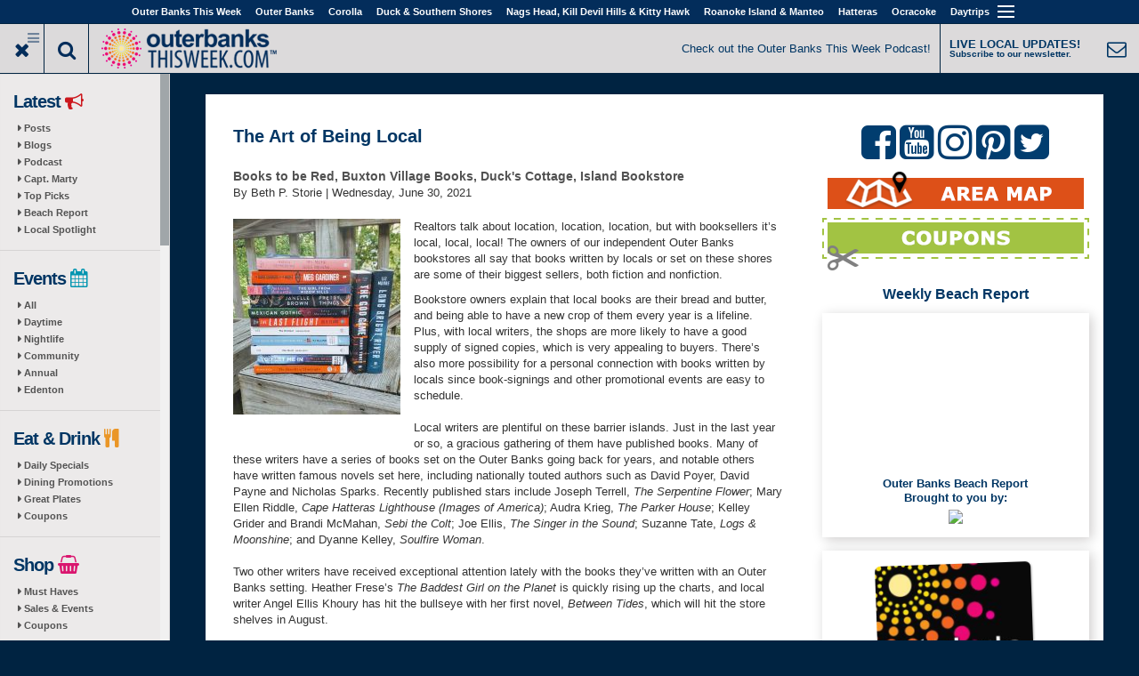

--- FILE ---
content_type: text/html; charset=utf-8
request_url: https://outerbanksthisweek.com/articles/art-being-local
body_size: 14302
content:
<!DOCTYPE html>
<html lang="en" dir="ltr" prefix="fb: http://www.facebook.com/2008/fbml og: http://ogp.me/ns# content: http://purl.org/rss/1.0/modules/content/ dc: http://purl.org/dc/terms/ foaf: http://xmlns.com/foaf/0.1/ rdfs: http://www.w3.org/2000/01/rdf-schema# sioc: http://rdfs.org/sioc/ns# sioct: http://rdfs.org/sioc/types# skos: http://www.w3.org/2004/02/skos/core# xsd: http://www.w3.org/2001/XMLSchema#">
<head profile="http://www.w3.org/1999/xhtml/vocab">
  <meta name="viewport" content="width=device-width,initial-scale=1" />
  <!--[if IE]><![endif]-->
<link rel="dns-prefetch" href="//maxcdn.bootstrapcdn.com" />
<link rel="dns-prefetch" href="//fonts.gstatic.com" />
<link rel="dns-prefetch" href="//fonts.googleapis.com" />
<link rel="dns-prefetch" href="//cdn.jsdelivr.net" />
<link rel="dns-prefetch" href="//servedby.imagineobx.com" />
<link rel="dns-prefetch" href="//ajax.googleapis.com" />
<link rel="dns-prefetch" href="//www.googletagmanager.com" />
<meta http-equiv="Content-Type" content="text/html; charset=utf-8" />
<meta property="fb:app_id" content="2149097238646617" />
<link rel="shortcut icon" href="https://outerbanksthisweek.com/profiles/oneboat/themes/oneboat_destination/destinations/obxguides/favicon.ico" type="image/vnd.microsoft.icon" />
<meta name="description" content="Realtors talk about location, location, location, but with booksellers it’s local, local, local! The owners of our independent Outer Banks bookstores all say" />
<meta name="keywords" content="outer banks this week magazine, outer banks articles, outer banks" />
<meta name="referrer" content="unsafe-url" />
<meta name="generator" content="Drupal 7 (http://drupal.org)" />
<link rel="canonical" href="https://outerbanksthisweek.com/articles/art-being-local" />
<meta property="og:description" content="Realtors talk about location, location, location, but with booksellers it’s local, local, local! The owners of our independent Outer Banks bookstores all say..." />
<meta property="og:image" content="https://outerbanksthisweek.com/sites/default/files/styles/ob_very_large/public/article/59936/94615868_10163204839995265_4711016152283742208_n.jpg?itok=gMsaaVVt" />
<meta property="og:image:width" content="512" />
<meta property="og:image:height" content="600" />
  <title>The Art of Being Local</title>
  <link type="text/css" rel="stylesheet" href="https://maxcdn.bootstrapcdn.com/font-awesome/4.7.0/css/font-awesome.min.css" media="all" />
<link type="text/css" rel="stylesheet" href="//fonts.googleapis.com/css?family=Merriweather|PT+Sans:regular,italic,700,700italic&amp;subset=latin-ext" media="all" />
<link type="text/css" rel="stylesheet" href="//cdn.jsdelivr.net/bootstrap/3.2.0/css/bootstrap.min.css" media="all" />
<link type="text/css" rel="stylesheet" href="https://outerbanksthisweek.com/sites/default/files/advagg_css/css__xn-0UUY7FBg1TaKT_jiVsAdCI0EbtNAtbTNqZ-7sBoE__YDNvGuFkQXmIuc4ahh_JJUgSWWj5fUXfJJA3Th1cYNE__WpGhimGoigMzdFB5bS2uHo1oZVKfM7lMUT_LJxuYv2A.css" media="all" />
<link type="text/css" rel="stylesheet" href="https://outerbanksthisweek.com/sites/default/files/advagg_css/css__rG1NsY_YlfKShOaWsBqzD7nuc4C7KnI-Hj0ffPX-GBw__yEDV9UndChWMGqQoKyEhP1Iq_ptihM3109rJXnIen_s__WpGhimGoigMzdFB5bS2uHo1oZVKfM7lMUT_LJxuYv2A.css" media="all" />
<link type="text/css" rel="stylesheet" href="https://outerbanksthisweek.com/sites/default/files/advagg_css/css__Oe4oUNwky48a2NZUcCa1VwQWlh-0ymZ9wpcfmugB9sY__TrQ1UPcYc-7ZNP7NRtXRE8I7YnUXPv6FZEnhWJbUi7M__WpGhimGoigMzdFB5bS2uHo1oZVKfM7lMUT_LJxuYv2A.css" media="all" />
  <!-- HTML5 element support for IE6-8 -->
  <!--[if lt IE 9]>
    <script src="//html5shiv.googlecode.com/svn/trunk/html5.js"></script>
  <![endif]-->
  <script src="//ajax.googleapis.com/ajax/libs/jquery/2.1.4/jquery.min.js"></script>
<script>
<!--//--><![CDATA[//><!--
;function advagg_mod_1(){advagg_mod_1.count=++advagg_mod_1.count||1;try{if(advagg_mod_1.count<=40){window.jQuery||document.write("<script src='/profiles/oneboat/modules/contrib/jquery_update/replace/jquery/2.1/jquery.min.js'>\x3C/script>");advagg_mod_1.count=100}}catch(d){if(advagg_mod_1.count>=40){throw d}
else{window.setTimeout(advagg_mod_1,250)}}};function advagg_mod_1_check(){if(window.jQuery&&window.Drupal&&window.Drupal.settings){advagg_mod_1()}
else{window.setTimeout(advagg_mod_1_check,250)}};advagg_mod_1_check();
//--><!]]>
</script>
<script src="https://outerbanksthisweek.com/sites/default/files/advagg_js/js__zFsEYrngTCijWa7VXnmBYQBsHcKRFfi_IFHcHBfE17M__El0mtg_67NYJ018-7Fh6hSFEK4wMNH8dpstKLtHcPvI__WpGhimGoigMzdFB5bS2uHo1oZVKfM7lMUT_LJxuYv2A.js"></script>
<script src="https://outerbanksthisweek.com/sites/default/files/advagg_js/js__wfXQeTR4XozHZb3tY1ISJwQG_pM7iRB17pioX3jn2jo__xIY0W7zyIPa-u7Bji6scD4X_54fmSbAx9q-M3vDXLl4__WpGhimGoigMzdFB5bS2uHo1oZVKfM7lMUT_LJxuYv2A.js"></script>
<script src="https://outerbanksthisweek.com/sites/default/files/advagg_js/js__o_se2btXIO2vuZuRTbwtqM1ewvX57EZp3cUmrlZsaIM__JUH8b6bPvel4cZj72k5kLzA0izFLh9xsUzioK6O6Zl8__WpGhimGoigMzdFB5bS2uHo1oZVKfM7lMUT_LJxuYv2A.js"></script>
<script async="async" src="https://www.googletagmanager.com/gtag/js?id=UA-318206-75"></script>
<script>
<!--//--><![CDATA[//><!--
jQuery.extend(Drupal.settings, {"basePath":"\/","pathPrefix":"","setHasJsCookie":0,"ajaxPageState":{"theme":"oneboat_destination","theme_token":"61gFLwfxnrgaZjGmbRq0wmEqb9PWUEid2Gyh1IVvCjw","jquery_version":"2.1","css":{"https:\/\/maxcdn.bootstrapcdn.com\/font-awesome\/4.7.0\/css\/font-awesome.min.css":1,"\/\/fonts.googleapis.com\/css?family=Merriweather|PT+Sans:regular,italic,700,700italic\u0026subset=latin-ext":1,"\/\/cdn.jsdelivr.net\/bootstrap\/3.2.0\/css\/bootstrap.min.css":1,"modules\/system\/system.base.css":1,"profiles\/oneboat\/modules\/contrib\/calendar\/css\/calendar_multiday.css":1,"profiles\/oneboat\/modules\/contrib\/colorbox_node\/colorbox_node.css":1,"profiles\/oneboat\/modules\/contrib\/date\/date_repeat_field\/date_repeat_field.css":1,"modules\/field\/theme\/field.css":1,"profiles\/oneboat\/modules\/contrib\/field_collection_ajax\/css\/field-collection-ajax.css":1,"modules\/node\/node.css":1,"profiles\/oneboat\/modules\/contrib\/video_filter\/video_filter.css":1,"profiles\/oneboat\/modules\/contrib\/views\/css\/views.css":1,"profiles\/oneboat\/modules\/contrib\/colorbox\/styles\/default\/colorbox_style.css":1,"profiles\/oneboat\/modules\/contrib\/ctools\/css\/ctools.css":1,"profiles\/oneboat\/libraries\/jScrollPane\/jquery.jscrollpane.css":1,"profiles\/oneboat\/themes\/bootstrap\/css\/3.2.0\/overrides.min.css":1,"profiles\/oneboat\/themes\/oneboat_bootstrap\/css\/style.css":1,"profiles\/oneboat\/themes\/oneboat_destination\/css\/destination.css":1,"profiles\/oneboat\/themes\/oneboat_destination\/destinations\/obxguides\/css\/obxguides.css":1},"js":{"\/\/cdn.jsdelivr.net\/bootstrap\/3.2.0\/js\/bootstrap.min.js":1,"\/\/servedby.imagineobx.com\/asyncjs.php":1,"misc\/jquery-extend-3.4.0.js":1,"misc\/jquery-html-prefilter-3.5.0-backport.js":1,"misc\/form-single-submit.js":1,"profiles\/oneboat\/modules\/contrib\/jquery_update\/js\/jquery_update.js":1,"profiles\/oneboat\/modules\/contrib\/admin_menu\/admin_devel\/admin_devel.js":1,"profiles\/oneboat\/libraries\/colorbox\/jquery.colorbox-min.js":1,"profiles\/oneboat\/modules\/contrib\/colorbox\/js\/colorbox.js":1,"profiles\/oneboat\/modules\/contrib\/colorbox\/styles\/default\/colorbox_style.js":1,"profiles\/oneboat\/modules\/contrib\/colorbox\/js\/colorbox_load.js":1,"profiles\/oneboat\/modules\/contrib\/colorbox\/js\/colorbox_inline.js":1,"profiles\/oneboat\/modules\/features\/ct_business_content_page\/js\/colorbox-url.js":1,"profiles\/oneboat\/modules\/contrib\/google_analytics\/googleanalytics.js":1,"profiles\/oneboat\/libraries\/jScrollPane\/jquery.mousewheel.js":1,"profiles\/oneboat\/libraries\/jScrollPane\/mwheelIntent.js":1,"profiles\/oneboat\/themes\/oneboat_bootstrap\/scripts\/initScrollPane.js":1,"profiles\/oneboat\/modules\/features\/oneboat_layout\/js\/toggle-login.js":1,"profiles\/oneboat\/themes\/bootstrap\/js\/misc\/_progress.js":1,"profiles\/oneboat\/modules\/contrib\/colorbox_node\/colorbox_node.js":1,"profiles\/oneboat\/themes\/oneboat_bootstrap\/scripts.js":1,"profiles\/oneboat\/modules\/custom\/single_db_sso\/js\/sso-status.js":1,"profiles\/oneboat\/modules\/contrib\/addthis\/addthis.js":1,"profiles\/oneboat\/themes\/bootstrap\/js\/bootstrap.js":1,"\/\/ajax.googleapis.com\/ajax\/libs\/jquery\/2.1.4\/jquery.min.js":1,"misc\/jquery.once.js":1,"misc\/drupal.js":1,"misc\/ajax.js":1,"profiles\/oneboat\/libraries\/jScrollPane\/jquery.jscrollpane.min.js":1,"profiles\/oneboat\/themes\/bootstrap\/js\/misc\/ajax.js":1,"https:\/\/www.googletagmanager.com\/gtag\/js?id=UA-318206-75":1}},"colorbox":{"opacity":"0.85","current":"{current} of {total}","previous":"\u00ab Prev","next":"Next \u00bb","close":"Close","maxWidth":"98%","maxHeight":"98%","fixed":true,"mobiledetect":false,"mobiledevicewidth":"725px","file_public_path":"\/sites\/default\/files","specificPagesDefaultValue":"admin*\nimagebrowser*\nimg_assist*\nimce*\nnode\/add\/*\nnode\/*\/edit\nprint\/*\nprintpdf\/*\nsystem\/ajax\nsystem\/ajax\/*"},"googleanalytics":{"account":["UA-318206-75","G-DDKHR8JQ6B","UA-318206-65","G-5539J285P0"],"trackOutbound":1,"trackMailto":1,"trackDownload":1,"trackDownloadExtensions":"7z|aac|arc|arj|asf|asx|avi|bin|csv|doc(x|m)?|dot(x|m)?|exe|flv|gif|gz|gzip|hqx|jar|jpe?g|js|mp(2|3|4|e?g)|mov(ie)?|msi|msp|pdf|phps|png|ppt(x|m)?|pot(x|m)?|pps(x|m)?|ppam|sld(x|m)?|thmx|qtm?|ra(m|r)?|sea|sit|tar|tgz|torrent|txt|wav|wma|wmv|wpd|xls(x|m|b)?|xlt(x|m)|xlam|xml|z|zip","trackColorbox":1},"single_db_sso":{"primary_host":"obxguides.com","status_check_url":"https:\/\/obxguides.com\/single-db-sso\/status","login_url":"\/single-db-sso\/login\/"},"urlIsAjaxTrusted":{"\/articles\/art-being-local":true,"https:\/\/outerbanksthisweek.com\/articles\/art-being-local":true},"colorbox_node":{"width":"600px","height":"600px"},"ogContext":{"groupType":"node","gid":"26"},"bootstrap":{"anchorsFix":1,"anchorsSmoothScrolling":1,"formHasError":1,"popoverEnabled":1,"popoverOptions":{"animation":1,"html":0,"placement":"right","selector":"","trigger":"click","triggerAutoclose":1,"title":"","content":"","delay":0,"container":"body"},"tooltipEnabled":1,"tooltipOptions":{"animation":1,"html":0,"placement":"auto left","selector":"","trigger":"hover focus","delay":0,"container":"body"}}});
//--><!]]>
</script>
</head>
<body class="html not-front not-logged-in two-sidebars page-node page-node- page-node-59936 node-type-article og-context og-context-node og-context-node-26 site-message chrome-outerbanksthisweek chrome-livecontent chrome-livecontent" >
  <div id="skip-link">
    <a href="#main-content" class="element-invisible element-focusable">Skip to main content</a>
  </div>
    

<header id="navbar" role="banner" class="navbar navbar-default affix">
  <div class="container container--unrestrained">
    <div class="navbar-header">

      <!-- .btn-navbar is used as the toggle for collapsed navbar content -->
      <button type="button" class="navbar-toggle" data-toggle="collapse" data-target=".navbar-collapse">
        <span class="sr-only">Toggle navigation</span>
        <span class="icon-bar"></span>
        <span class="icon-bar"></span>
        <span class="icon-bar"></span>
      </button>
      <div id="menu-label" class="navbar-toggle" data-toggle="collapse" data-target=".navbar-collapse">Outer Banks Destinations</div>
    </div>

          <div class="navbar-collapse collapse">
        <nav role="navigation">
                      <ul class="menu nav navbar-nav"><li class="first"><a href="https://outerbanksthisweek.com/">Outer Banks This Week</a></li>
<li class=""><a href="https://obxguides.com/">Outer Banks</a></li>
<li class="destinations"><a href="https://obxguides.com/">Destinations</a></li>
<li class=""><a href="https://corollaguide.com/">Corolla</a></li>
<li class=""><a href="https://duckncguide.com/">Duck & Southern Shores</a></li>
<li class=""><a href="https://nagsheadguide.com/">Nags Head, Kill Devil Hills &  Kitty Hawk</a></li>
<li class=""><a href="https://roanokeisland.net/">Roanoke Island & Manteo</a></li>
<li class=""><a href="https://hatterasguide.com/">Hatteras</a></li>
<li class=""><a href="https://ocracokeguide.com/">Ocracoke</a></li>
<li class="expanded show-children dropdown"><a  class="remove-link dropdown-toggle" data-target="#" data-toggle="dropdown">Daytrips <span class="caret"></span></a><ul class="dropdown-menu"><li class="first last leaf"><a href="https://edentonthisweek.com">Edenton</a></li>
</ul></li>
<li class="last expanded show-children dropdown"><a  class="crumb-exclude remove-link dropdown-toggle" data-target="#" data-toggle="dropdown"><i class="fa fa-caret-down"></i> <span class="caret"></span></a><ul class="dropdown-menu"><li class="first leaf"><a href="https://obxguides.com/contact-us">Contact us</a></li>
<li class="leaf"><a href="https://obxguides.com/privacy-policy">Privacy Policy</a></li>
<li class="last leaf"><a href="https://outerbanksthisweek.com/user/login">Log in</a></li>
</ul></li>
</ul>                                      </nav>
      </div>
      </div>
</header>

<!-- Branding Region -->
<div class="top-shim"></div>
<div id="guide-branding" class="fluid-container affix">
  <div class="row">
    <div class="col-md-6">
      <div class="buttons-logo-area">
        <div class="buttons-logo-area__button buttons-logo-area__button--toggle-menu js-toggle-sidebar-menu buttons-logo-area__button--toggle-menu--active-default"></div>
        <div class="buttons-logo-area__button buttons-logo-area__button--search-wrapper">
          <div class="buttons-logo-area__button--search-button js-toggle-search-area"></div>
          <div class="buttons-logo-area__search js-search-area">
                            <div class="region region-search-area">
    <section id="block-search-form" class="block block-search clearfix">

      
  <form class="form-search content-search" action="/articles/art-being-local" method="post" id="search-block-form" accept-charset="UTF-8"><div><div>
      <h2 class="element-invisible">Search form</h2>
    <div class="input-group"><input title="Enter the terms you wish to search for." placeholder="Search" class="form-control form-text" type="text" id="edit-search-block-form--2" name="search_block_form" value="" size="15" maxlength="128" /><span class="input-group-btn"><button type="submit" class="btn btn-primary"><span class="icon glyphicon glyphicon-search" aria-hidden="true"></span></button></span></div><div class="form-actions form-wrapper form-group" id="edit-actions--2"><button class="element-invisible btn btn-primary form-submit" type="submit" id="edit-submit--2" name="op" value="Search">Search</button>
</div><input type="hidden" name="form_build_id" value="form-pE2GFvPnVpB3UlpEOu-va_4e6js_d1fUFqbHBZmmRbY" />
<input type="hidden" name="form_id" value="search_block_form" />
</div>
</div></form>
</section>
<section id="block-search-api-page-default-oneboat-search" class="block block-search-api-page clearfix">

      
  <form class="form-search content-search" action="/articles/art-being-local" method="post" id="search-api-page-search-form-default-oneboat-search" accept-charset="UTF-8"><div><div class="input-group"><input placeholder="Search" class="form-control form-text" type="text" id="edit-keys-1" name="keys_1" value="" size="15" maxlength="128" /><span class="input-group-btn"><button type="submit" class="btn btn-primary"><span class="icon glyphicon glyphicon-search" aria-hidden="true"></span></button></span></div><input type="hidden" name="id" value="1" />
<button class="element-invisible btn btn-primary form-submit" type="submit" id="edit-submit-1" name="op" value="Search">Search</button>
<input type="hidden" name="form_build_id" value="form-V2DTaDoERBXaMQ65yPF4yc_-X6WE6lJLjwZnyYpx2rc" />
<input type="hidden" name="form_id" value="search_api_page_search_form_default_oneboat_search" />
</div></form>
</section>
  </div>
                      </div>
        </div>
        <div class="buttons-logo-area__logo">
                      <a href="https://outerbanksthisweek.com/" title="Home" class="site-logo">
              <img src="https://outerbanksthisweek.com/sites/default/files/site/obtw-logo-blue.png" alt="Home" />
            </a>
                  </div>
      </div>
    </div>
    <div id="site-messages" class="col-md-6">
                <div class="region region-site-messages">
    <section id="block-oneboat-layout-oneboat-site-messages" class="block block-oneboat-layout clearfix">

      
  <p><span class="site-message--header"><a href="https://outerbanksthisweek.com/podcast" target="_blank">Check out the Outer Banks This Week Podcast!</a></span> <a href="https://outerbanksthisweek.com/signup" target="_blank"> <span class="subscribe-cta--header"> <span class="subscribe-cta--header__text-line subscribe-cta--header__text-line--top">LIVE LOCAL UPDATES!</span> <span class="subscribe-cta--header__text-line subscribe-cta--header__text-line--bottom">Subscribe to our newsletter.</span> </span></a></p>

</section>
  </div>
          </div>
  </div>
</div>
<!-- End Branding Region -->

  <div class="sidebar-closeable sidebar-closeable--open-default">
    <div class="js-sidebar-scrolling-area">
      <div class="destination-left-col destination-left-col--sidebar" role="complementary">
          <div class="region region-sidebar-first well">
        <div class="navbar-left">
      <section id="block-ct-subdestination-subdestination-sidebar-menu" class="block block-ct-subdestination clearfix">

      
  <ul class="menu nav"><li class="first expanded"><span class="menu-heading">Latest <i style="color:#cc181e;" class="fa fa-bullhorn"></i></span><ul class="menu nav"><li class="first leaf"><a href="https://outerbanksthisweek.com/posts">Posts</a></li>
<li class="leaf"><a href="https://outerbanksthisweek.com/blog">Blogs</a></li>
<li class="leaf"><a href="https://outerbanksthisweek.com/podcast">Podcast</a></li>
<li class="leaf"><a href="https://outerbanksthisweek.com/capt-marty">Capt. Marty</a></li>
<li class="leaf"><a href="http://outerbanksthisweek.com/#block-quicktabs-top-picks">Top Picks</a></li>
<li class="leaf"><a href="https://outerbanksthisweek.com/beach-report">Beach Report</a></li>
<li class="last leaf"><a href="https://outerbanksthisweek.com/local-spotlight">Local Spotlight</a></li>
</ul></li>
<li class="expanded"><span class="menu-heading">Events <i style="color:#0095b0;" class="fa fa-calendar"></i></span><ul class="menu nav"><li class="first leaf"><a href="https://outerbanksthisweek.com/events">All</a></li>
<li class="leaf"><a href="https://outerbanksthisweek.com/daytime-events">Daytime</a></li>
<li class="leaf"><a href="https://outerbanksthisweek.com/nightlife-events" class="live-nightlife">Nightlife</a></li>
<li class="leaf"><a href="https://outerbanksthisweek.com/community-events">Community</a></li>
<li class="leaf"><a href="https://obxguides.com/annual-events" target="_blank">Annual</a></li>
<li class="last leaf"><a href="https://outerbanksthisweek.com/events-edenton">Edenton</a></li>
</ul></li>
<li class="expanded"><span class="menu-heading">Eat & Drink <i style="color:#ea9627;" class="fa fa-cutlery"></i></span><ul class="menu nav"><li class="first leaf"><a href="https://outerbanksthisweek.com/restaurant-specials" class="live-daily-specials">Daily Specials</a></li>
<li class="leaf"><a href="https://outerbanksthisweek.com/dining-promotions">Dining Promotions</a></li>
<li class="leaf"><a href="https://outerbanksthisweek.com/great-plates">Great Plates</a></li>
<li class="last leaf"><a href="https://outerbanksthisweek.com/coupons/restaurants">Coupons</a></li>
</ul></li>
<li class="expanded"><span class="menu-heading">Shop <i style="color:#da166f;" class="fa fa-shopping-basket"></i></span><ul class="menu nav"><li class="first leaf"><a href="https://outerbanksthisweek.com/shopping-must-haves">Must Haves</a></li>
<li class="leaf"><a href="https://outerbanksthisweek.com/shopping-sales">Sales & Events</a></li>
<li class="last leaf"><a href="https://outerbanksthisweek.com/coupons/shopping">Coupons</a></li>
</ul></li>
<li class="expanded"><span class="menu-heading">Play <i style="color:#2688c9;" class="fa fa-child"></i></span><ul class="menu nav"><li class="first leaf"><a href="https://outerbanksthisweek.com/things-to-do">Activities & Programs</a></li>
<li class="leaf"><a href="https://outerbanksthisweek.com/fishing-reports">Fishing Reports</a></li>
<li class="leaf"><a href="https://outerbanksthisweek.com/surf-reports">Surf & Wind Reports</a></li>
<li class="last leaf"><a href="https://outerbanksthisweek.com/coupons/things-to-do">Coupons</a></li>
</ul></li>
<li class="expanded" include_in_sidebar_menu="1"><span class="menu-heading">Stay <i style="color:#622b7e;" class="fa fa-bed"></i></span><ul class="menu nav"><li class="first leaf"><a href="https://outerbanksthisweek.com/vacation-rental-deals">Rental Deals & Offers</a></li>
<li class="last leaf"><a href="https://outerbanksthisweek.com/hotel-deals">Accommodation Offers</a></li>
</ul></li>
<li class="expanded"><span class="menu-heading">Podcasts <i style="color:#000000;" class="fa fa-microphone"></i></span><ul class="menu nav"><li class="first expanded"><a href="https://outerbanksthisweek.com/capt-marty">Capt. Marty</a><ul class="menu nav"><li class="first last leaf" include_in_sidebar_menu="1"><a href="https://www.facebook.com/captainmartybrill">Facebook Page</a></li>
</ul></li>
<li class="last expanded"><a href="https://outerbanksthisweek.com/podcast">OuterBanksThisWeek</a><ul class="menu nav"><li class="first leaf" include_in_sidebar_menu="1"><a href="https://outerbanksthisweek.com/podcast/listen">Ways To Listen</a></li>
<li class="last leaf" include_in_sidebar_menu="1"><a href="https://www.facebook.com/groups/outerbanksthisweek">Facebook Group</a></li>
</ul></li>
</ul></li>
<li class="expanded"><span class="menu-heading">Videos <i style="color:#cc181e;" class="fa fa-video-camera"></i></span><ul class="menu nav"><li class="first leaf"><a href="https://outerbanksthisweek.com/beach-report">Beach Report</a></li>
<li class="last leaf"><a href="https://outerbanksthisweek.com/local-spotlight">Local Spotlight</a></li>
</ul></li>
<li class="expanded"><span class="menu-heading">More <i style="color:#318a42;" class="fa fa-plus"></i></span><ul class="menu nav"><li class="first leaf"><a href="https://outerbanksthisweek.com/giveaways">Giveaways</a></li>
<li class="leaf"><a href="https://outerbanksthisweek.com/coupons">Coupons</a></li>
<li class="leaf"><a href="https://obxguides.com/orgs-nonprofits">Orgs. & Nonprofits</a></li>
<li class="leaf"><a href="https://outerbanksthisweek.com/blog">Blog</a></li>
<li class="leaf"><a href="https://outerbanksthisweek.com/outer-banks-voice">Outer Banks Voice</a></li>
<li class="leaf"><a href="https://outerbanksthisweek.com/signup">Newsletter Sign Up</a></li>
<li class="leaf"><a href="https://outerbanksthisweek.com/sitemap.html">Site Map</a></li>
<li class="last leaf"><a href="https://obxguides.com/join-in">Submit Your Events!</a></li>
</ul></li>
<li class="last expanded"><span class="menu-heading">Magazine <i style="color:#c82027;" class="fa fa-book"></i></span><ul class="menu nav"><li class="first leaf"><a href="https://outerbanksthisweek.com/articles">Articles & Shorts</a></li>
<li class="last leaf"><a href="https://outerbanksthisweek.com/magazine">Issues</a></li>
</ul></li>
</ul>
</section>
<section id="block-block-35" class="block block-block clearfix">

      
  <p style="color:#003664; padding:0px 0px 0px 10px;"><strong> Current Issue</strong></p>

<p align="center"><a href="/custom/magazine/issue38" target="_blank"><img alt="OuterBanksThisWeek.com Magazine!" src="https://outerbanksthisweek.com/sites/default/files/page/7098/obtw-fall-winter-2025-26-cover-160.jpg" style="width: 160px; padding: 0px;" title="OuterBanksThisWeek.com Magazine!" /></a></p>

</section>
<section id="block-block-39" class="block block-block ob-menu-block clearfix">

      
  <div class="menu-heading">Social <i class="fa fa-thumbs-o-up" style="color:#003664;"></i></div>
<ul>
<li><a href="https://www.facebook.com/outerbanksthisweek/" target="_blank">Facebook <i class="fa fa-facebook-official" aria-hidden="true"></i></a></li>
<li><a href="https://www.youtube.com/subscription_center?add_user=outerbanksthisweek" target="_blank">YouTube <i class="fa fa-youtube" aria-hidden="true"></i></a></li>
<li><a href="https://www.instagram.com/outerbanksthisweek/" target="_blank">Instagram <i class="fa fa-instagram" aria-hidden="true"></i></a></li>
<li><a href="https://pinterest.com/beouterbanks/" target="_blank">Pinterest <i class="fa fa-pinterest" aria-hidden="true"></i></a></li>
<li><a href="https://www.twitter.com/BeOuterBanks" target="_blank">Twitter <i class="fa fa-twitter" aria-hidden="true"></i></a></li>
</ul>
<a href="https://outerbanksthisweek.com/signup" title="Subscribe to our newsletter." class="newsletter-signup"></a>
</section>

    </div><!-- end new nav wrapper -->  </div>
      </div>  <!-- /#sidebar-first -->
    </div>
  </div>


<div class="content-area content-area--top">
  <div class="top-content">
    <header role="banner" id="page-header" class="container--fixed-width">
          </header> <!-- /#page-header -->
  </div>
</div>


<div class="content-area content-area--main">
  <div class="content-area__content">
    <div class="main-container container container--unrestrained">
                  <div id="middle" class="ob-flex-container content-area-background">
        <div id="content-main" class="swiss-content ob-flex-container__content-main">
          <div class="breadcrumbs"></div>                    <a id="main-content"></a>
                                <h1 class="page-header">The Art of Being Local</h1>
                                                                                                        <div class="region region-content">
    <section id="block-system-main" class="block block-system clearfix">

      
  <article id="node-59936" class="node node-article node-full clearfix" about="https://outerbanksthisweek.com/articles/art-being-local" typeof="sioc:Item foaf:Document">
    <header>
            <span property="dc:title" content="The Art of Being Local" class="rdf-meta element-hidden"></span>      </header>
    <div class="field field-name-field-related-businesses field-type-taxonomy-term-reference field-label-hidden"><div class="field-items"><div class="field-item even">Books to be Red, Buxton Village Books, Duck&#039;s Cottage, Island Bookstore</div></div></div><div class="author">By Beth P. Storie | <span class="pubdate">Wednesday, June 30, 2021</span></div><div class="field field-name-field-image field-type-image field-label-hidden"><div class="field-items"><div class="field-item even" rel="og:image rdfs:seeAlso" resource="https://outerbanksthisweek.com/sites/default/files/styles/medium/public/article/59936/94615868_10163204839995265_4711016152283742208_n.jpg?itok=9LqmotHu"><img typeof="foaf:Image" class="img-responsive" src="https://outerbanksthisweek.com/sites/default/files/styles/medium/public/article/59936/94615868_10163204839995265_4711016152283742208_n.jpg?itok=9LqmotHu" width="188" height="220" alt="" /></div></div></div><div class="field field-name-body field-type-text-with-summary field-label-hidden"><div class="field-items"><div class="field-item even" property="content:encoded"><p>Realtors talk about location, location, location, but with booksellers it’s local, local, local! The owners of our independent Outer Banks bookstores all say that books written by locals or set on these shores are some of their biggest sellers, both fiction and nonfiction. </p>

<p>Bookstore owners explain that local books are their bread and butter, and being able to have a new crop of them every year is a lifeline. Plus, with local writers, the shops are more likely to have a good supply of signed copies, which is very appealing to buyers. There’s also more possibility for a personal connection with books written by locals since book-signings and other promotional events are easy to schedule.<br />
	<br />
	Local writers are plentiful on these barrier islands. Just in the last year or so, a gracious gathering of them have published books. Many of these writers have a series of books set on the Outer Banks going back for years, and notable others have written famous novels set here, including nationally touted authors such as David Poyer, David Payne and Nicholas Sparks. Recently published stars include Joseph Terrell, <em>The Serpentine Flower</em>; Mary Ellen Riddle, <em>Cape Hatteras Lighthouse (Images of America)</em>; Audra Krieg, <em>The Parker House</em>; Kelley Grider and Brandi McMahan, <em>Sebi the Colt</em>; Joe Ellis, <em>The Singer in the Sound</em>; Suzanne Tate, <em>Logs &amp; Moonshine</em>; and Dyanne Kelley, <em>Soulfire Woman</em>.<br />
	<br />
	Two other writers have received exceptional attention lately with the books they’ve written with an Outer Banks setting. Heather Frese’s <em>The Baddest Girl on the Planet</em> is quickly rising up the charts, and local writer Angel Ellis Khoury has hit the bullseye with her first novel, <em>Between Tides</em>, which will hit the store shelves in August.<br />
	<br />
	We thought it would be interesting to ask these two wordsmiths what Outer Banks-centric books they found worthy to suggest.</p>

<h2>Here are two that are on Angel’s bookshelf and why.</h2>

<p><em>Corolla and the Currituck Outer Banks</em> by R. Wayne Gray and Nancy Beach Gray (out in early August)<br />
	<br />
	Nancy Gray has finished what she and her late husband, Wayne, started: another well-researched glimpse into local history. I celebrate their partnership and their love for this area and its culture. Their latest book takes you to the heart of Corolla in vintage photographs accompanied by insightful writing.  <br />
	<br />
	<em>The Lost Colony Murder on the Outer Banks</em> by John Railey<br />
	<br />
	John Railey combines his journalistic eye, his passion for justice and his intimate knowledge of the Outer Banks and its people to present a compelling case for who might have committed a murder that had everyone talking then – and now – thanks to his thorough research and talent for storytelling. </p>

<h2>And here are Heather’s favorites.</h2>

<p>I read <em>Taffy of Torpedo Junction</em> by Nell Wise Wechter as a kid and loved the Hatteras setting and history so much that I turned the last page and immediately began reading it again. Taffy lives by the ocean, rescues a dog, rides a pony, goes barefoot, plays in the sound with her friends and outsmarts Nazis. It’s classic.<br />
	<br />
	<em>Hoi Toide on the Outer Banks: The Story of the Ocracoke Brogue</em> is linguist Walt Wolfrom’s dive into the dialect and culture of Ocracoke Island. While scholarly in scope, this book is also a fascinating and entertaining look at the way language evolves in isolated areas. <br />
	<br />
	Michele Young-Stone’s <em>The Handbook for Lightning Strike Survivors </em>follows protagonists Becca and Buckley through their (lightning-struck) lives in Texas and inland North Carolina in this dual narrative, but the book culminates on the beaches of a perfectly rendered Nags Head.<br />
	<br />
	Visit your local booksellers! They can open an imaginary or actual world of Outer Banks wonder for you to experience page by page.</p>

<hr />
<h2>Deepwater Pottery &amp; Books To Be Red</h2>

<p>(252) 928-3936 | 34 School Road, Ocracoke | <a href="http://ocracokebookstore.com" target="_blank">ocracokebookstore.com</a></p>

<hr />
<h2><span>Duck’s Cottage &amp; Downtown Books</span></h2>

<p>Duck’s Cottage in Duck: (252) 261-5510 | Downtown Books in Manteo: (252) 473-1056 | <a href="http://duckscottage.com" target="_blank">duckscottage.com</a></p>

<hr />
<h2><span>Island Bookstore</span></h2>

<p><span>Corolla: (252) 453-2292 | Duck: (252) 261-8981 | </span><span>Kitty Hawk: (252) 255-5590 | </span><a href="http://islandbooksobx.com" target="_blank"><span>islandbooksobx.com</span></a></p>

<hr />
<h2>Buxton Village Books</h2>

<p>(252) 995-4240 | 47918 N.C. Highway 12 | Buxton | <a href="http://buxtonvillagebooks.com" target="_blank">buxtonvillagebooks.com</a></p>

<p> </p>
</div></div></div><div class="author-bio"><h6>About the Author Beth P. Storie</h6><img typeof="foaf:Image" class="img-responsive" src="https://outerbanksthisweek.com/sites/default/files/styles/thumbnail/public/pictures/picture-73-1414286889.jpg?itok=QOMErC_l" alt="" />Beth Storie first came to the Outer Banks for the summer of 1976. She fell in love with the area and returned for good three years later. She and her husband published the national guidebook series, The Insiders&#039; Guides, for more than 20 years and now are building OneBoat guides into another national brand. After spending time in many dozens of cities around the country, she absolutely believes that her hometown of Manteo is the best place on earth, especially when her two children, six cats and one dog are there too.</div>    <footer>
          </footer>
    </article>

</section>
  </div>
        </div>
                <div id="sidebar-right" class="sidebar-right ob-flex-container__sidebar-right" role="complementary">
            <div class="region region-sidebar-second">
    <section id="block-block-2" class="block block-block clearfix">

      
  <p><a href="https://www.facebook.com/outerbanksthisweek/" target="_blank"><i aria-hidden="true" class="fa fa-facebook-square fa-3x "></i></a> <a href="https://www.youtube.com/subscription_center?add_user=outerbanksthisweek" target="_blank"><i aria-hidden="true" class="fa fa-youtube-square fa-3x "></i></a> <a href="https://www.instagram.com/outerbanksthisweek/" target="_blank"><i aria-hidden="true" class="fa fa-instagram fa-3x "></i></a> <a href="https://pinterest.com/beouterbanks/" target="_blank"><i aria-hidden="true" class="fa fa-pinterest-square fa-3x "></i></a> <a href="https://www.twitter.com/BeOuterBanks" target="_blank"><i aria-hidden="true" class="fa fa-twitter-square fa-3x "></i></a>

</p>

<p><a href="https://obxguides.com/map"><img alt="" src="https://obxguides.com/sites/default/files/images/area-map.png" style="padding: 0px 0px 10px 0px;" /></a><br />
	<a href="https://outerbanksthisweek.com/coupons" target="_blank"><img alt="Coupons" src="https://obxguides.com/sites/default/files/images/coupons2.png" style="border-width: 0px; border-style: solid; width: 300px; padding: 0px 0px 0px 0px;" /></a></p>

</section>
<section id="block-block-20" class="block block-block clearfix">

      
  <style>
<!--/*--><![CDATA[/* ><!--*/

.biz-card2 {
  width: 300px;                  /* adjust as needed */
    -webkit-box-shadow: 3px 3px 13px 0px rgba(16, 0, 0, .2);
    -moz-box-shadow: 3px 3px 13px 0px rgba(16,0,0,.2);
    box-shadow: 3px 3px 13px 0px rgba(16, 0, 0, .2);
}

.thumb2 {
  position: relative;
  display: block;
  aspect-ratio: 373 / 212;       /* keeps the same feel as your screenshot */
  overflow: hidden;
  background: #fff;              /* fallback color while image loads */
}

.photo2 {
  width: 100%;
  object-fit: cover;             /* fills the frame without distortion */
  display: block;
}

.badge2 {
  position: absolute;
  left: 115px;
  bottom: 59px;
  width: 70px;                   /* small square badge */
  height: 53px;
  object-fit: contain;
  border-radius: 6px;
  background: none;
  padding: 4px;                  /* white frame around the logo */}


/*--><!]]>*/
</style>

<div style="font-size: 16px; font-weight: 700; padding: 0 10px 10px 10px; text-align: center; color:#003664;">Weekly Beach Report</div>
<div class="biz-card2">

<iframe width="100%" height="169" src="https://www.youtube.com/embed/videoseries?si=-dzMy5_IujKJ0Ejv&amp;controls=0&amp;showinfo=0&amp;list=PL_plOtiG0dOM8Ya18rKtMtvcuZGpKHjMK" title="YouTube video player" frameborder="0" referrerpolicy="strict-origin-when-cross-origin" allowfullscreen=""></iframe>

<p style="margin: 0; padding: 10px 0px 5px 0px; line-height: 1.3em; font-size: 13px; color: #003664; font-weight: 700;">Outer Banks Beach Report<br />Brought to you by:</p>
	<a href="https://servedby.imagineobx.com/ck.php?zoneid=1177" target="_blank"><img style="padding-bottom: 15px;" border="0" src="https://servedby.imagineobx.com/avw.php?zoneid=1177&amp;cb=INSERT_RANDOM_NUMBER_HERE" /></a>

</div>
</section>
<section id="block-block-290" class="block block-block oneboat-sidebar-block clearfix">

      
  <style>
.podcast-card {
  font-family: Arial, sans-serif;
  text-align: left;
}

/* Image */
.podcast-image {
  width: 175px;
  height: auto;
  border-radius: 6px;
  filter: drop-shadow(1px 1px 1px rgba(0,0,0,0.3));
  transform: rotate(-2deg);
  margin-bottom: 15px;
  display:block; 
  margin-left: auto; 
  margin-right: auto;
}

/* Text styling */
.episode-label {
  color: #535353;
  font-size: 11px;
  margin-bottom: 6px;
  display: block;
}

.episode-title {
  font-size: 17px;
  font-weight: bold;
  color: #003664;
  text-decoration: none;
  display: block;
  margin-bottom: 8px;
  line-height: 1.3em;
}

/* Button */
.episode-button {
  background-color: #0c3663;
  color: #fff;
  font-size: 12px;
  border: none;
  border-radius: 3px;
  padding: 6px 12px;
  cursor: pointer;
  text-decoration: none;
  transition: background-color 0.2s ease;
    display: block;
    width: 200px;
    margin: auto;
    text-align: center;
    margin-top: 15px;
}

.episode-button:hover {
  background-color: #145199;
}

.episode-button i {
  font-size: 12px;
  margin-right: 5px;
}
</style>

<div class="podcast-card">
                
   <a href="https://obxguides.com/podcast/history-fix-dare-county-library-foundation">
    <img alt="Outer Banks Podcast" src="https://outerbanksthisweek.com/sites/default/files/styles/article_square/public/blog/101440/podcast-600x600-episode-2023.jpg?itok=OanuEaiq" class="podcast-image">
  </a>

  <span class="episode-label"><strong>NEW PODCAST EPISODE</strong></span>

  <a href="https://obxguides.com/podcast/history-fix-dare-county-library-foundation" class="episode-title" title="History Fix and Dare County Library Foundation">
    <i class="fa fa-play"></i> History Fix and Dare County Library Foundation
  </a>

  <a style="color: #fff;  text-decoration: none;" href="https://outerbanksthisweek.com/podcast" class="episode-button" title="Outer Banks Podcast">
    <i class="fa fa-microphone"></i><strong> Discover More Episodes</strong>
  </a>
</div>

</section>
<section id="block-block-38" class="block block-block clearfix">

      
  <style>
.biz-card1 {
  width: 300px;                  /* adjust as needed */
    -webkit-box-shadow: 3px 3px 13px 0px rgba(16, 0, 0, .2);
    -moz-box-shadow: 3px 3px 13px 0px rgba(16,0,0,.2);
    box-shadow: 3px 3px 13px 0px rgba(16, 0, 0, .2);
}

.thumb1 {
  position: relative;
  display: block;
  aspect-ratio: 280 / 214;       /* keeps the same feel as your screenshot */
  overflow: hidden;
  background: #fff;              /* fallback color while image loads */
}

.photo1 {
  width: 100%;
  object-fit: cover;             /* fills the frame without distortion */
  display: block;
}

.badge1 {
  position: absolute;
  left: 10px;
  bottom: 0;
  width: 85px;                   /* small square badge */
  height: 71px;
  object-fit: contain;
  border-radius: 6px;
  background: #fff;
  padding: 4px;                  /* white frame around the logo */}

/* Title under the image */
.title1 {
  margin: 0;
  font-weight: 800;
  font-size: 17px;
    text-align: left;
    padding-left: 10px;
    padding-right: 10px;
    line-height: 1.3;
}

/* Optional: a tiny hover lift */
.thumb1:hover .photo1 { transform: scale(1.02); transition: transform .25s ease; }
</style>

<div style="font-size: 16px; font-weight: 700; padding: 0 10px 10px 10px; text-align: center; color:#003664;">Featured Event</div>

<div class="biz-card1">

  <a style="text-decoration:none;" class="thumb1  colorbox-live-content " href="https://outerbanksthisweek.com/obxbrewtag/events/obx-brewtag">
    <!-- Main photo -->
    <img class="photo1" src="https://outerbanksthisweek.com/sites/default/files/styles/live_content/public/business/event/brewtag-event.jpg?itok=WUt851OG" alt="10th Annual OBX Brewtäg">

    <!-- Small square logo overlay -->
    <img class="badge1" src="https://outerbanksthisweek.com/sites/default/files/styles/live_content_logo/public/business/41816/logo/brewtag-logo-nodate.png?itok=HWb78JL5" alt="OBX Brewtag"> </a>

 <a style="text-decoration:none;" href="https://outerbanksthisweek.com/obxbrewtag/events/obx-brewtag" class=" colorbox-live-content " title="10th Annual OBX Brewtäg"> <p class="title1">10th Annual OBX Brewtäg</p></a>

<p style="line-height: 1.4em; font-size: 13px;     text-align: left;padding-left: 10px; padding-right: 10px;line-height: 1.5;    padding-top: 5px;"><a style="text-decoration:none; font-weight: 700; color: #000;" href="https://outerbanksthisweek.com/obxbrewtag/events/obx-brewtag" class=" colorbox-live-content " title="10th Annual OBX Brewtäg">OBX Brewtag &bull; Nags Head</a><br />

October 24, 11:00 am - 6:00 pm<br /></p>





<hr style="margin: 15px 10px 10px 10px; height:1px; border-width:0; background-color: rgb(5, 108, 176);" />

<p align="center" style="line-height: 1em; font-size: 14px; color: rgb(0, 0, 0);"><b>View All Events!</b></p>

<p align="center" style="line-height: 1em; font-size: 14px; color: rgb(0, 54, 100); padding-bottom: 15px;">

<a style="padding-bottom:15px;" href="https://outerbanksthisweek.com/daytime-events" target="_blank" title="View Daytime Events"><b>Daytime</b></a><b>  |  </b><a href="https://outerbanksthisweek.com/nightlife-events" target="_blank" title="View Nightlife"><b>Nightlife</b></a></p>

</div>
</section>
<section id="block-block-24" class="block block-block clearfix">

      
  <div style="font-size: 16px; font-weight: 700; padding: 10px; text-align: center; color:#003664;">Featured Coupon</div>
<div style="border-radius: 2px; border: 1px dashed #013059; padding: 10px; margin-bottom: 10px;">

<p align="center" style="line-height: 1em; font-size: 17px;"><a style="text-decoration:none;" href="https://outerbanksthisweek.com/waverunnerfishingcharters/coupons/100-discount-offshore-trip" class=" colorbox-live-content " title="$100 Discount for Offshore Trip"><b>$100 Discount for Offshore Trip</b></a><br />
<p align="center" style="line-height: 1em; font-size: 13px; color: rgb(0, 54, 100);"><a style="text-decoration:none;" href="https://outerbanksthisweek.com/waverunnerfishingcharters/coupons/100-discount-offshore-trip" class=" colorbox-live-content " title="$100 Discount for Offshore Trip"><b>Waverunner Fishing Charters</b></a><br /></p>
<p style="text-decoration:none; font-size: 13px; line-height: 1.3em;"><a href="https://outerbanksthisweek.com/waverunnerfishingcharters/coupons/100-discount-offshore-trip" class=" colorbox-live-content " title="$100 Discount for Offshore Trip"><img style="float:left; padding: 10px 10px 10px 0px; border: none;" src="https://outerbanksthisweek.com/sites/default/files/styles/thumbnail/public/business/90904/logo/309206626_580351743891180_843155110252443351_n_2.png?itok=c-fx1zMH" width="100" title="$100 Discount for Offshore Trip" alt="$100 Discount for Offshore Trip" /></a>
Show this coupon or mention Outer Banks This Week to get $100 off your...
</p>
<div align="center" style="padding: 10px 0px 10px 0px;"><a href="https://outerbanksthisweek.com/waverunnerfishingcharters/coupons/100-discount-offshore-trip" class=" colorbox-live-content "><button type="button" class="btn btn-warning"><b>View!</b></button></a></div>
<div style="clear: both;"></div>

</div>
<p align="center" style="line-height: 1.3em; font-size: 13px; color: rgb(0, 54, 100);"><a href="https://outerbanksthisweek.com/coupons" target="_blank" title="View All Coupons"><b>View All Coupons</b></a></p>
</section>
<section id="block-block-23" class="block block-block oneboat-sidebar-block clearfix">

        <div class="block-title">Outer Banks Giveaways</div>
    
  <div class="feed-empty">There are no active giveaways at this time. Please check back later.</div>
<hr style="margin: 10px 0px 5px 0px; height:1px; border-width:0; background-color: rgb(5, 108, 176);" />
<p align="center" style="line-height: 1.3em; font-size: 14px; color: rgb(0, 54, 100);"><a href="https://outerbanksthisweek.com/giveaways" target="_blank" title="View All Giveaways"><b>View All Giveaways</b></a></p>
</section>
  </div>
        </div>  <!-- /#sidebar-second -->
              </div>
    </div>

    <footer class="footer">
      <div class="container ob-flex-container ob-flex-container--footer container--unrestrained">
        <div class="ob-flex-container__footer-left">
          <div class="col-md-10">
            <div class="copyright">&copy; 2026 OneBoat, Inc. DBA Outer Banks This Week. All rights reserved. | <a href="https://obxguides.com/privacy-policy">Privacy Policy</a><br />
Outer Banks This Week is not responsible for the content provided by third parties.<br /><br />

<strong>Businesses & Organizations</strong><br />
<a href="https://obxguides.com/join-in">Create or Claim your Page | Submit Your Content</a><br />
<a href="https://book.outerbanksthisweek.com/signup.php">Join Our Online Travel Agency</a><br />
<a href="mailto:hannah@oneboat.com?subject=Advertising">Advertise with Us</a><br />
<a href="https://obxguides.com/terms-and-conditions">Advertiser Terms and Conditions</a><br /><br />
</div>
            <br /><p>Powered by the <a href="https://oneboat.com" title="OneBoat">OneBoat<sup>&reg;</sup></a> Community Content Management System. By working together we achieve more than by working alone.</p>
              <div class="region region-footer">
    <section id="block-user-login" class="block block-user clearfix">

        <div class="block-title">User login</div>
    
  <form action="https://outerbanksthisweek.com/articles/art-being-local" method="post" id="user-login-form" accept-charset="UTF-8"><div><a  class="fboauth-popup facebook-action-connect" rel="nofollow" href="https://www.facebook.com/v21.0/dialog/oauth?client_id=2149097238646617&redirect_uri=https%3A//obxguides-fb.oneboat.com/fboauth/connect&display=popup&scope=email&state=a%3A1%3A%7Bs%3A11%3A%22destination%22%3Bs%3A55%3A%22https%3A//outerbanksthisweek.com/articles/art-being-local%22%3B%7D"><img src="https://www.facebook.com/images/fbconnect/login-buttons/connect_light_medium_short.gif" alt="Facebook Connect button" /></a><div class="form-item form-item-name form-type-textfield form-group"> <label class="control-label" for="edit-name">Username <span class="form-required" title="This field is required.">*</span></label>
<input class="form-control form-text required" type="text" id="edit-name" name="name" value="" size="15" maxlength="60" /></div><div class="form-item form-item-pass form-type-password form-group"> <label class="control-label" for="edit-pass">Password <span class="form-required" title="This field is required.">*</span></label>
<input class="form-control form-text required" type="password" id="edit-pass" name="pass" size="15" maxlength="128" /></div><ul><li><a href="https://outerbanksthisweek.com/user/password" title="Reset a forgotten password.">Forgot password</a></li>
</ul><input type="hidden" name="form_build_id" value="form-GmpBDXlCiEEMiEQjD-J-5a3nHfQLonT12fpgrGQhjI0" />
<input type="hidden" name="form_id" value="user_login_block" />
<div class="form-actions form-wrapper form-group" id="edit-actions"><button type="submit" id="edit-submit" name="op" value="Log in" class="btn btn-default form-submit">Log in</button>
</div></div></form>
</section>
  </div>
          </div>
          <div class="col-md-2">
            <img class="oneboat-logo" alt="One Boat" src="/profiles/oneboat/themes/oneboat_destination/images/oneboat-logo-light.png">
          </div>
        </div>
        <div class="ob-flex-container__footer-spacer"></div>
      </div>
    </footer>
  </div>
</div>
    <div class="region region-page-bottom">
    <div id="fb-root"></div>
<script>(function(d, s, id) {
  var js, fjs = d.getElementsByTagName(s)[0];
  if (d.getElementById(id)) return;
  js = d.createElement(s); js.id = id;
  js.src = "//connect.facebook.net/en_US/sdk.js#xfbml=1&version=v2.7&appId=2149097238646617";
  fjs.parentNode.insertBefore(js, fjs);
}(document, 'script', 'facebook-jssdk'));</script>  </div>
<script src="//cdn.jsdelivr.net/bootstrap/3.2.0/js/bootstrap.min.js"></script>
<script defer="defer" src="//servedby.imagineobx.com/asyncjs.php"></script>
<script src="https://outerbanksthisweek.com/sites/default/files/advagg_js/js__Uypc1H4TlDVLn8QgFKYY5XKTUCXVlFrFTp2OeG17lVY__wPhlzPvcg0GWpzq3b-b-7EXzqh7vRM5a2vfOLMuIpQo__WpGhimGoigMzdFB5bS2uHo1oZVKfM7lMUT_LJxuYv2A.js"></script>
<script>
<!--//--><![CDATA[//><!--
window.dataLayer = window.dataLayer || [];function gtag(){dataLayer.push(arguments)};gtag("js", new Date());gtag("set", "developer_id.dMDhkMT", true);gtag("config", "UA-318206-75", {"Business":"","groups":"default","anonymize_ip":true});gtag("config", "G-DDKHR8JQ6B", {"Business":"","groups":"default","anonymize_ip":true});gtag("config", "UA-318206-65", {"Business":"","groups":"default","anonymize_ip":true});gtag("config", "G-5539J285P0", {"Business":"","groups":"default","anonymize_ip":true});setTimeout("gtag('event', '30 seconds', {'send_to': 'default', 'event_category': 'adj bounce rate'})", 30000);
//--><!]]>
</script>
<script src="https://outerbanksthisweek.com/sites/default/files/advagg_js/js__bG_vIiXDmHAZ7Kh5SwKmA72AtOfFlkb4gGUCrgwYQbk__afsf5dATIIA0aNMFqNoKyLng3OmT4BDJ2lsSzcHQwgw__WpGhimGoigMzdFB5bS2uHo1oZVKfM7lMUT_LJxuYv2A.js"></script>
<script src="https://outerbanksthisweek.com/sites/default/files/advagg_js/js__7h7WgOUu7lWH8TH6z3yoUtkq_51o-RBTkUpASCqdqi0__5pWByCSRwqbOBJaMPsumH-tFSQOAyWkJ9hD4ugidjsY__WpGhimGoigMzdFB5bS2uHo1oZVKfM7lMUT_LJxuYv2A.js"></script>
</body>
</html>


--- FILE ---
content_type: text/javascript;charset=UTF-8
request_url: https://obxguides.com/single-db-sso/status?callback=jQuery21407305057142928286_1768698394970&site=https%3A%2F%2Fouterbanksthisweek.com%2F&_=1768698394971
body_size: -292
content:
jQuery21407305057142928286_1768698394970("0");